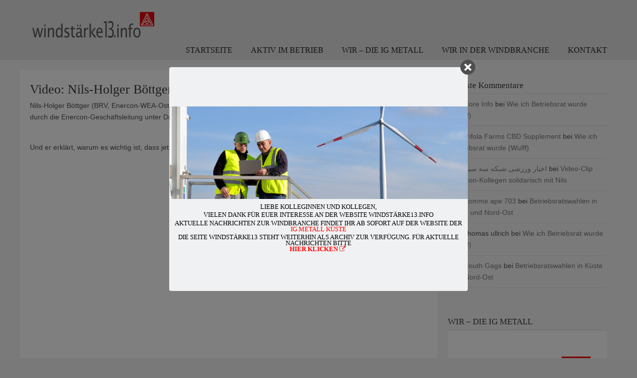

--- FILE ---
content_type: text/css
request_url: https://www.xn--windstrke13-q8a.info/wp-content/themes/radixudesign/style.css?ver=2.10.6
body_size: 751
content:
/*
Theme Name: RadixUdesign
Version: 1.0
Description: A child theme of U-Design
Template: u-design
*/

@import url("../u-design/style.css");


.pl-main-heading {
text-transform: inherit!important;
}
.post-11748
.widgettitle {
color: #7a7a7a;}



.post-11748
.widget widget_facebook_likebox substitute_widget_class 
a. link: color:  { #ffffff;}

.grid_16 {background-color: #ffffff}

.custom-frame-wrapper .custom-frame-padding a img,
.small-custom-frame-wrapper .custom-frame-padding a img {
    -webkit-transition: none;
    transition:         none;
}

.custom-frame-wrapper .custom-frame-padding a img:hover,
.small-custom-frame-wrapper .custom-frame-padding a img:hover {
    -webkit-transform:  scale(1); /* Safari and Chrome */
    -ms-transform:      scale(1); /* IE 9 */
    transform:          scale(1);
}
